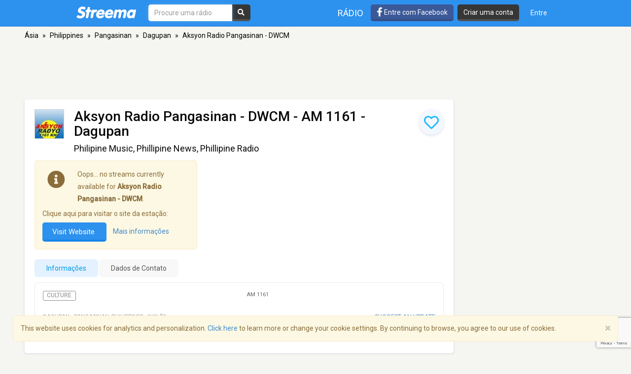

--- FILE ---
content_type: text/html; charset=utf-8
request_url: https://www.google.com/recaptcha/api2/anchor?ar=1&k=6LeCbKwfAAAAAGXbwG-wyQhhz9dxlXuTdtc_oCwI&co=aHR0cHM6Ly9wdC5zdHJlZW1hLmNvbTo0NDM.&hl=en&v=PoyoqOPhxBO7pBk68S4YbpHZ&size=invisible&anchor-ms=20000&execute-ms=30000&cb=550v0x4trfe2
body_size: 48735
content:
<!DOCTYPE HTML><html dir="ltr" lang="en"><head><meta http-equiv="Content-Type" content="text/html; charset=UTF-8">
<meta http-equiv="X-UA-Compatible" content="IE=edge">
<title>reCAPTCHA</title>
<style type="text/css">
/* cyrillic-ext */
@font-face {
  font-family: 'Roboto';
  font-style: normal;
  font-weight: 400;
  font-stretch: 100%;
  src: url(//fonts.gstatic.com/s/roboto/v48/KFO7CnqEu92Fr1ME7kSn66aGLdTylUAMa3GUBHMdazTgWw.woff2) format('woff2');
  unicode-range: U+0460-052F, U+1C80-1C8A, U+20B4, U+2DE0-2DFF, U+A640-A69F, U+FE2E-FE2F;
}
/* cyrillic */
@font-face {
  font-family: 'Roboto';
  font-style: normal;
  font-weight: 400;
  font-stretch: 100%;
  src: url(//fonts.gstatic.com/s/roboto/v48/KFO7CnqEu92Fr1ME7kSn66aGLdTylUAMa3iUBHMdazTgWw.woff2) format('woff2');
  unicode-range: U+0301, U+0400-045F, U+0490-0491, U+04B0-04B1, U+2116;
}
/* greek-ext */
@font-face {
  font-family: 'Roboto';
  font-style: normal;
  font-weight: 400;
  font-stretch: 100%;
  src: url(//fonts.gstatic.com/s/roboto/v48/KFO7CnqEu92Fr1ME7kSn66aGLdTylUAMa3CUBHMdazTgWw.woff2) format('woff2');
  unicode-range: U+1F00-1FFF;
}
/* greek */
@font-face {
  font-family: 'Roboto';
  font-style: normal;
  font-weight: 400;
  font-stretch: 100%;
  src: url(//fonts.gstatic.com/s/roboto/v48/KFO7CnqEu92Fr1ME7kSn66aGLdTylUAMa3-UBHMdazTgWw.woff2) format('woff2');
  unicode-range: U+0370-0377, U+037A-037F, U+0384-038A, U+038C, U+038E-03A1, U+03A3-03FF;
}
/* math */
@font-face {
  font-family: 'Roboto';
  font-style: normal;
  font-weight: 400;
  font-stretch: 100%;
  src: url(//fonts.gstatic.com/s/roboto/v48/KFO7CnqEu92Fr1ME7kSn66aGLdTylUAMawCUBHMdazTgWw.woff2) format('woff2');
  unicode-range: U+0302-0303, U+0305, U+0307-0308, U+0310, U+0312, U+0315, U+031A, U+0326-0327, U+032C, U+032F-0330, U+0332-0333, U+0338, U+033A, U+0346, U+034D, U+0391-03A1, U+03A3-03A9, U+03B1-03C9, U+03D1, U+03D5-03D6, U+03F0-03F1, U+03F4-03F5, U+2016-2017, U+2034-2038, U+203C, U+2040, U+2043, U+2047, U+2050, U+2057, U+205F, U+2070-2071, U+2074-208E, U+2090-209C, U+20D0-20DC, U+20E1, U+20E5-20EF, U+2100-2112, U+2114-2115, U+2117-2121, U+2123-214F, U+2190, U+2192, U+2194-21AE, U+21B0-21E5, U+21F1-21F2, U+21F4-2211, U+2213-2214, U+2216-22FF, U+2308-230B, U+2310, U+2319, U+231C-2321, U+2336-237A, U+237C, U+2395, U+239B-23B7, U+23D0, U+23DC-23E1, U+2474-2475, U+25AF, U+25B3, U+25B7, U+25BD, U+25C1, U+25CA, U+25CC, U+25FB, U+266D-266F, U+27C0-27FF, U+2900-2AFF, U+2B0E-2B11, U+2B30-2B4C, U+2BFE, U+3030, U+FF5B, U+FF5D, U+1D400-1D7FF, U+1EE00-1EEFF;
}
/* symbols */
@font-face {
  font-family: 'Roboto';
  font-style: normal;
  font-weight: 400;
  font-stretch: 100%;
  src: url(//fonts.gstatic.com/s/roboto/v48/KFO7CnqEu92Fr1ME7kSn66aGLdTylUAMaxKUBHMdazTgWw.woff2) format('woff2');
  unicode-range: U+0001-000C, U+000E-001F, U+007F-009F, U+20DD-20E0, U+20E2-20E4, U+2150-218F, U+2190, U+2192, U+2194-2199, U+21AF, U+21E6-21F0, U+21F3, U+2218-2219, U+2299, U+22C4-22C6, U+2300-243F, U+2440-244A, U+2460-24FF, U+25A0-27BF, U+2800-28FF, U+2921-2922, U+2981, U+29BF, U+29EB, U+2B00-2BFF, U+4DC0-4DFF, U+FFF9-FFFB, U+10140-1018E, U+10190-1019C, U+101A0, U+101D0-101FD, U+102E0-102FB, U+10E60-10E7E, U+1D2C0-1D2D3, U+1D2E0-1D37F, U+1F000-1F0FF, U+1F100-1F1AD, U+1F1E6-1F1FF, U+1F30D-1F30F, U+1F315, U+1F31C, U+1F31E, U+1F320-1F32C, U+1F336, U+1F378, U+1F37D, U+1F382, U+1F393-1F39F, U+1F3A7-1F3A8, U+1F3AC-1F3AF, U+1F3C2, U+1F3C4-1F3C6, U+1F3CA-1F3CE, U+1F3D4-1F3E0, U+1F3ED, U+1F3F1-1F3F3, U+1F3F5-1F3F7, U+1F408, U+1F415, U+1F41F, U+1F426, U+1F43F, U+1F441-1F442, U+1F444, U+1F446-1F449, U+1F44C-1F44E, U+1F453, U+1F46A, U+1F47D, U+1F4A3, U+1F4B0, U+1F4B3, U+1F4B9, U+1F4BB, U+1F4BF, U+1F4C8-1F4CB, U+1F4D6, U+1F4DA, U+1F4DF, U+1F4E3-1F4E6, U+1F4EA-1F4ED, U+1F4F7, U+1F4F9-1F4FB, U+1F4FD-1F4FE, U+1F503, U+1F507-1F50B, U+1F50D, U+1F512-1F513, U+1F53E-1F54A, U+1F54F-1F5FA, U+1F610, U+1F650-1F67F, U+1F687, U+1F68D, U+1F691, U+1F694, U+1F698, U+1F6AD, U+1F6B2, U+1F6B9-1F6BA, U+1F6BC, U+1F6C6-1F6CF, U+1F6D3-1F6D7, U+1F6E0-1F6EA, U+1F6F0-1F6F3, U+1F6F7-1F6FC, U+1F700-1F7FF, U+1F800-1F80B, U+1F810-1F847, U+1F850-1F859, U+1F860-1F887, U+1F890-1F8AD, U+1F8B0-1F8BB, U+1F8C0-1F8C1, U+1F900-1F90B, U+1F93B, U+1F946, U+1F984, U+1F996, U+1F9E9, U+1FA00-1FA6F, U+1FA70-1FA7C, U+1FA80-1FA89, U+1FA8F-1FAC6, U+1FACE-1FADC, U+1FADF-1FAE9, U+1FAF0-1FAF8, U+1FB00-1FBFF;
}
/* vietnamese */
@font-face {
  font-family: 'Roboto';
  font-style: normal;
  font-weight: 400;
  font-stretch: 100%;
  src: url(//fonts.gstatic.com/s/roboto/v48/KFO7CnqEu92Fr1ME7kSn66aGLdTylUAMa3OUBHMdazTgWw.woff2) format('woff2');
  unicode-range: U+0102-0103, U+0110-0111, U+0128-0129, U+0168-0169, U+01A0-01A1, U+01AF-01B0, U+0300-0301, U+0303-0304, U+0308-0309, U+0323, U+0329, U+1EA0-1EF9, U+20AB;
}
/* latin-ext */
@font-face {
  font-family: 'Roboto';
  font-style: normal;
  font-weight: 400;
  font-stretch: 100%;
  src: url(//fonts.gstatic.com/s/roboto/v48/KFO7CnqEu92Fr1ME7kSn66aGLdTylUAMa3KUBHMdazTgWw.woff2) format('woff2');
  unicode-range: U+0100-02BA, U+02BD-02C5, U+02C7-02CC, U+02CE-02D7, U+02DD-02FF, U+0304, U+0308, U+0329, U+1D00-1DBF, U+1E00-1E9F, U+1EF2-1EFF, U+2020, U+20A0-20AB, U+20AD-20C0, U+2113, U+2C60-2C7F, U+A720-A7FF;
}
/* latin */
@font-face {
  font-family: 'Roboto';
  font-style: normal;
  font-weight: 400;
  font-stretch: 100%;
  src: url(//fonts.gstatic.com/s/roboto/v48/KFO7CnqEu92Fr1ME7kSn66aGLdTylUAMa3yUBHMdazQ.woff2) format('woff2');
  unicode-range: U+0000-00FF, U+0131, U+0152-0153, U+02BB-02BC, U+02C6, U+02DA, U+02DC, U+0304, U+0308, U+0329, U+2000-206F, U+20AC, U+2122, U+2191, U+2193, U+2212, U+2215, U+FEFF, U+FFFD;
}
/* cyrillic-ext */
@font-face {
  font-family: 'Roboto';
  font-style: normal;
  font-weight: 500;
  font-stretch: 100%;
  src: url(//fonts.gstatic.com/s/roboto/v48/KFO7CnqEu92Fr1ME7kSn66aGLdTylUAMa3GUBHMdazTgWw.woff2) format('woff2');
  unicode-range: U+0460-052F, U+1C80-1C8A, U+20B4, U+2DE0-2DFF, U+A640-A69F, U+FE2E-FE2F;
}
/* cyrillic */
@font-face {
  font-family: 'Roboto';
  font-style: normal;
  font-weight: 500;
  font-stretch: 100%;
  src: url(//fonts.gstatic.com/s/roboto/v48/KFO7CnqEu92Fr1ME7kSn66aGLdTylUAMa3iUBHMdazTgWw.woff2) format('woff2');
  unicode-range: U+0301, U+0400-045F, U+0490-0491, U+04B0-04B1, U+2116;
}
/* greek-ext */
@font-face {
  font-family: 'Roboto';
  font-style: normal;
  font-weight: 500;
  font-stretch: 100%;
  src: url(//fonts.gstatic.com/s/roboto/v48/KFO7CnqEu92Fr1ME7kSn66aGLdTylUAMa3CUBHMdazTgWw.woff2) format('woff2');
  unicode-range: U+1F00-1FFF;
}
/* greek */
@font-face {
  font-family: 'Roboto';
  font-style: normal;
  font-weight: 500;
  font-stretch: 100%;
  src: url(//fonts.gstatic.com/s/roboto/v48/KFO7CnqEu92Fr1ME7kSn66aGLdTylUAMa3-UBHMdazTgWw.woff2) format('woff2');
  unicode-range: U+0370-0377, U+037A-037F, U+0384-038A, U+038C, U+038E-03A1, U+03A3-03FF;
}
/* math */
@font-face {
  font-family: 'Roboto';
  font-style: normal;
  font-weight: 500;
  font-stretch: 100%;
  src: url(//fonts.gstatic.com/s/roboto/v48/KFO7CnqEu92Fr1ME7kSn66aGLdTylUAMawCUBHMdazTgWw.woff2) format('woff2');
  unicode-range: U+0302-0303, U+0305, U+0307-0308, U+0310, U+0312, U+0315, U+031A, U+0326-0327, U+032C, U+032F-0330, U+0332-0333, U+0338, U+033A, U+0346, U+034D, U+0391-03A1, U+03A3-03A9, U+03B1-03C9, U+03D1, U+03D5-03D6, U+03F0-03F1, U+03F4-03F5, U+2016-2017, U+2034-2038, U+203C, U+2040, U+2043, U+2047, U+2050, U+2057, U+205F, U+2070-2071, U+2074-208E, U+2090-209C, U+20D0-20DC, U+20E1, U+20E5-20EF, U+2100-2112, U+2114-2115, U+2117-2121, U+2123-214F, U+2190, U+2192, U+2194-21AE, U+21B0-21E5, U+21F1-21F2, U+21F4-2211, U+2213-2214, U+2216-22FF, U+2308-230B, U+2310, U+2319, U+231C-2321, U+2336-237A, U+237C, U+2395, U+239B-23B7, U+23D0, U+23DC-23E1, U+2474-2475, U+25AF, U+25B3, U+25B7, U+25BD, U+25C1, U+25CA, U+25CC, U+25FB, U+266D-266F, U+27C0-27FF, U+2900-2AFF, U+2B0E-2B11, U+2B30-2B4C, U+2BFE, U+3030, U+FF5B, U+FF5D, U+1D400-1D7FF, U+1EE00-1EEFF;
}
/* symbols */
@font-face {
  font-family: 'Roboto';
  font-style: normal;
  font-weight: 500;
  font-stretch: 100%;
  src: url(//fonts.gstatic.com/s/roboto/v48/KFO7CnqEu92Fr1ME7kSn66aGLdTylUAMaxKUBHMdazTgWw.woff2) format('woff2');
  unicode-range: U+0001-000C, U+000E-001F, U+007F-009F, U+20DD-20E0, U+20E2-20E4, U+2150-218F, U+2190, U+2192, U+2194-2199, U+21AF, U+21E6-21F0, U+21F3, U+2218-2219, U+2299, U+22C4-22C6, U+2300-243F, U+2440-244A, U+2460-24FF, U+25A0-27BF, U+2800-28FF, U+2921-2922, U+2981, U+29BF, U+29EB, U+2B00-2BFF, U+4DC0-4DFF, U+FFF9-FFFB, U+10140-1018E, U+10190-1019C, U+101A0, U+101D0-101FD, U+102E0-102FB, U+10E60-10E7E, U+1D2C0-1D2D3, U+1D2E0-1D37F, U+1F000-1F0FF, U+1F100-1F1AD, U+1F1E6-1F1FF, U+1F30D-1F30F, U+1F315, U+1F31C, U+1F31E, U+1F320-1F32C, U+1F336, U+1F378, U+1F37D, U+1F382, U+1F393-1F39F, U+1F3A7-1F3A8, U+1F3AC-1F3AF, U+1F3C2, U+1F3C4-1F3C6, U+1F3CA-1F3CE, U+1F3D4-1F3E0, U+1F3ED, U+1F3F1-1F3F3, U+1F3F5-1F3F7, U+1F408, U+1F415, U+1F41F, U+1F426, U+1F43F, U+1F441-1F442, U+1F444, U+1F446-1F449, U+1F44C-1F44E, U+1F453, U+1F46A, U+1F47D, U+1F4A3, U+1F4B0, U+1F4B3, U+1F4B9, U+1F4BB, U+1F4BF, U+1F4C8-1F4CB, U+1F4D6, U+1F4DA, U+1F4DF, U+1F4E3-1F4E6, U+1F4EA-1F4ED, U+1F4F7, U+1F4F9-1F4FB, U+1F4FD-1F4FE, U+1F503, U+1F507-1F50B, U+1F50D, U+1F512-1F513, U+1F53E-1F54A, U+1F54F-1F5FA, U+1F610, U+1F650-1F67F, U+1F687, U+1F68D, U+1F691, U+1F694, U+1F698, U+1F6AD, U+1F6B2, U+1F6B9-1F6BA, U+1F6BC, U+1F6C6-1F6CF, U+1F6D3-1F6D7, U+1F6E0-1F6EA, U+1F6F0-1F6F3, U+1F6F7-1F6FC, U+1F700-1F7FF, U+1F800-1F80B, U+1F810-1F847, U+1F850-1F859, U+1F860-1F887, U+1F890-1F8AD, U+1F8B0-1F8BB, U+1F8C0-1F8C1, U+1F900-1F90B, U+1F93B, U+1F946, U+1F984, U+1F996, U+1F9E9, U+1FA00-1FA6F, U+1FA70-1FA7C, U+1FA80-1FA89, U+1FA8F-1FAC6, U+1FACE-1FADC, U+1FADF-1FAE9, U+1FAF0-1FAF8, U+1FB00-1FBFF;
}
/* vietnamese */
@font-face {
  font-family: 'Roboto';
  font-style: normal;
  font-weight: 500;
  font-stretch: 100%;
  src: url(//fonts.gstatic.com/s/roboto/v48/KFO7CnqEu92Fr1ME7kSn66aGLdTylUAMa3OUBHMdazTgWw.woff2) format('woff2');
  unicode-range: U+0102-0103, U+0110-0111, U+0128-0129, U+0168-0169, U+01A0-01A1, U+01AF-01B0, U+0300-0301, U+0303-0304, U+0308-0309, U+0323, U+0329, U+1EA0-1EF9, U+20AB;
}
/* latin-ext */
@font-face {
  font-family: 'Roboto';
  font-style: normal;
  font-weight: 500;
  font-stretch: 100%;
  src: url(//fonts.gstatic.com/s/roboto/v48/KFO7CnqEu92Fr1ME7kSn66aGLdTylUAMa3KUBHMdazTgWw.woff2) format('woff2');
  unicode-range: U+0100-02BA, U+02BD-02C5, U+02C7-02CC, U+02CE-02D7, U+02DD-02FF, U+0304, U+0308, U+0329, U+1D00-1DBF, U+1E00-1E9F, U+1EF2-1EFF, U+2020, U+20A0-20AB, U+20AD-20C0, U+2113, U+2C60-2C7F, U+A720-A7FF;
}
/* latin */
@font-face {
  font-family: 'Roboto';
  font-style: normal;
  font-weight: 500;
  font-stretch: 100%;
  src: url(//fonts.gstatic.com/s/roboto/v48/KFO7CnqEu92Fr1ME7kSn66aGLdTylUAMa3yUBHMdazQ.woff2) format('woff2');
  unicode-range: U+0000-00FF, U+0131, U+0152-0153, U+02BB-02BC, U+02C6, U+02DA, U+02DC, U+0304, U+0308, U+0329, U+2000-206F, U+20AC, U+2122, U+2191, U+2193, U+2212, U+2215, U+FEFF, U+FFFD;
}
/* cyrillic-ext */
@font-face {
  font-family: 'Roboto';
  font-style: normal;
  font-weight: 900;
  font-stretch: 100%;
  src: url(//fonts.gstatic.com/s/roboto/v48/KFO7CnqEu92Fr1ME7kSn66aGLdTylUAMa3GUBHMdazTgWw.woff2) format('woff2');
  unicode-range: U+0460-052F, U+1C80-1C8A, U+20B4, U+2DE0-2DFF, U+A640-A69F, U+FE2E-FE2F;
}
/* cyrillic */
@font-face {
  font-family: 'Roboto';
  font-style: normal;
  font-weight: 900;
  font-stretch: 100%;
  src: url(//fonts.gstatic.com/s/roboto/v48/KFO7CnqEu92Fr1ME7kSn66aGLdTylUAMa3iUBHMdazTgWw.woff2) format('woff2');
  unicode-range: U+0301, U+0400-045F, U+0490-0491, U+04B0-04B1, U+2116;
}
/* greek-ext */
@font-face {
  font-family: 'Roboto';
  font-style: normal;
  font-weight: 900;
  font-stretch: 100%;
  src: url(//fonts.gstatic.com/s/roboto/v48/KFO7CnqEu92Fr1ME7kSn66aGLdTylUAMa3CUBHMdazTgWw.woff2) format('woff2');
  unicode-range: U+1F00-1FFF;
}
/* greek */
@font-face {
  font-family: 'Roboto';
  font-style: normal;
  font-weight: 900;
  font-stretch: 100%;
  src: url(//fonts.gstatic.com/s/roboto/v48/KFO7CnqEu92Fr1ME7kSn66aGLdTylUAMa3-UBHMdazTgWw.woff2) format('woff2');
  unicode-range: U+0370-0377, U+037A-037F, U+0384-038A, U+038C, U+038E-03A1, U+03A3-03FF;
}
/* math */
@font-face {
  font-family: 'Roboto';
  font-style: normal;
  font-weight: 900;
  font-stretch: 100%;
  src: url(//fonts.gstatic.com/s/roboto/v48/KFO7CnqEu92Fr1ME7kSn66aGLdTylUAMawCUBHMdazTgWw.woff2) format('woff2');
  unicode-range: U+0302-0303, U+0305, U+0307-0308, U+0310, U+0312, U+0315, U+031A, U+0326-0327, U+032C, U+032F-0330, U+0332-0333, U+0338, U+033A, U+0346, U+034D, U+0391-03A1, U+03A3-03A9, U+03B1-03C9, U+03D1, U+03D5-03D6, U+03F0-03F1, U+03F4-03F5, U+2016-2017, U+2034-2038, U+203C, U+2040, U+2043, U+2047, U+2050, U+2057, U+205F, U+2070-2071, U+2074-208E, U+2090-209C, U+20D0-20DC, U+20E1, U+20E5-20EF, U+2100-2112, U+2114-2115, U+2117-2121, U+2123-214F, U+2190, U+2192, U+2194-21AE, U+21B0-21E5, U+21F1-21F2, U+21F4-2211, U+2213-2214, U+2216-22FF, U+2308-230B, U+2310, U+2319, U+231C-2321, U+2336-237A, U+237C, U+2395, U+239B-23B7, U+23D0, U+23DC-23E1, U+2474-2475, U+25AF, U+25B3, U+25B7, U+25BD, U+25C1, U+25CA, U+25CC, U+25FB, U+266D-266F, U+27C0-27FF, U+2900-2AFF, U+2B0E-2B11, U+2B30-2B4C, U+2BFE, U+3030, U+FF5B, U+FF5D, U+1D400-1D7FF, U+1EE00-1EEFF;
}
/* symbols */
@font-face {
  font-family: 'Roboto';
  font-style: normal;
  font-weight: 900;
  font-stretch: 100%;
  src: url(//fonts.gstatic.com/s/roboto/v48/KFO7CnqEu92Fr1ME7kSn66aGLdTylUAMaxKUBHMdazTgWw.woff2) format('woff2');
  unicode-range: U+0001-000C, U+000E-001F, U+007F-009F, U+20DD-20E0, U+20E2-20E4, U+2150-218F, U+2190, U+2192, U+2194-2199, U+21AF, U+21E6-21F0, U+21F3, U+2218-2219, U+2299, U+22C4-22C6, U+2300-243F, U+2440-244A, U+2460-24FF, U+25A0-27BF, U+2800-28FF, U+2921-2922, U+2981, U+29BF, U+29EB, U+2B00-2BFF, U+4DC0-4DFF, U+FFF9-FFFB, U+10140-1018E, U+10190-1019C, U+101A0, U+101D0-101FD, U+102E0-102FB, U+10E60-10E7E, U+1D2C0-1D2D3, U+1D2E0-1D37F, U+1F000-1F0FF, U+1F100-1F1AD, U+1F1E6-1F1FF, U+1F30D-1F30F, U+1F315, U+1F31C, U+1F31E, U+1F320-1F32C, U+1F336, U+1F378, U+1F37D, U+1F382, U+1F393-1F39F, U+1F3A7-1F3A8, U+1F3AC-1F3AF, U+1F3C2, U+1F3C4-1F3C6, U+1F3CA-1F3CE, U+1F3D4-1F3E0, U+1F3ED, U+1F3F1-1F3F3, U+1F3F5-1F3F7, U+1F408, U+1F415, U+1F41F, U+1F426, U+1F43F, U+1F441-1F442, U+1F444, U+1F446-1F449, U+1F44C-1F44E, U+1F453, U+1F46A, U+1F47D, U+1F4A3, U+1F4B0, U+1F4B3, U+1F4B9, U+1F4BB, U+1F4BF, U+1F4C8-1F4CB, U+1F4D6, U+1F4DA, U+1F4DF, U+1F4E3-1F4E6, U+1F4EA-1F4ED, U+1F4F7, U+1F4F9-1F4FB, U+1F4FD-1F4FE, U+1F503, U+1F507-1F50B, U+1F50D, U+1F512-1F513, U+1F53E-1F54A, U+1F54F-1F5FA, U+1F610, U+1F650-1F67F, U+1F687, U+1F68D, U+1F691, U+1F694, U+1F698, U+1F6AD, U+1F6B2, U+1F6B9-1F6BA, U+1F6BC, U+1F6C6-1F6CF, U+1F6D3-1F6D7, U+1F6E0-1F6EA, U+1F6F0-1F6F3, U+1F6F7-1F6FC, U+1F700-1F7FF, U+1F800-1F80B, U+1F810-1F847, U+1F850-1F859, U+1F860-1F887, U+1F890-1F8AD, U+1F8B0-1F8BB, U+1F8C0-1F8C1, U+1F900-1F90B, U+1F93B, U+1F946, U+1F984, U+1F996, U+1F9E9, U+1FA00-1FA6F, U+1FA70-1FA7C, U+1FA80-1FA89, U+1FA8F-1FAC6, U+1FACE-1FADC, U+1FADF-1FAE9, U+1FAF0-1FAF8, U+1FB00-1FBFF;
}
/* vietnamese */
@font-face {
  font-family: 'Roboto';
  font-style: normal;
  font-weight: 900;
  font-stretch: 100%;
  src: url(//fonts.gstatic.com/s/roboto/v48/KFO7CnqEu92Fr1ME7kSn66aGLdTylUAMa3OUBHMdazTgWw.woff2) format('woff2');
  unicode-range: U+0102-0103, U+0110-0111, U+0128-0129, U+0168-0169, U+01A0-01A1, U+01AF-01B0, U+0300-0301, U+0303-0304, U+0308-0309, U+0323, U+0329, U+1EA0-1EF9, U+20AB;
}
/* latin-ext */
@font-face {
  font-family: 'Roboto';
  font-style: normal;
  font-weight: 900;
  font-stretch: 100%;
  src: url(//fonts.gstatic.com/s/roboto/v48/KFO7CnqEu92Fr1ME7kSn66aGLdTylUAMa3KUBHMdazTgWw.woff2) format('woff2');
  unicode-range: U+0100-02BA, U+02BD-02C5, U+02C7-02CC, U+02CE-02D7, U+02DD-02FF, U+0304, U+0308, U+0329, U+1D00-1DBF, U+1E00-1E9F, U+1EF2-1EFF, U+2020, U+20A0-20AB, U+20AD-20C0, U+2113, U+2C60-2C7F, U+A720-A7FF;
}
/* latin */
@font-face {
  font-family: 'Roboto';
  font-style: normal;
  font-weight: 900;
  font-stretch: 100%;
  src: url(//fonts.gstatic.com/s/roboto/v48/KFO7CnqEu92Fr1ME7kSn66aGLdTylUAMa3yUBHMdazQ.woff2) format('woff2');
  unicode-range: U+0000-00FF, U+0131, U+0152-0153, U+02BB-02BC, U+02C6, U+02DA, U+02DC, U+0304, U+0308, U+0329, U+2000-206F, U+20AC, U+2122, U+2191, U+2193, U+2212, U+2215, U+FEFF, U+FFFD;
}

</style>
<link rel="stylesheet" type="text/css" href="https://www.gstatic.com/recaptcha/releases/PoyoqOPhxBO7pBk68S4YbpHZ/styles__ltr.css">
<script nonce="8RFts2GIk_ERuniw_zfWtg" type="text/javascript">window['__recaptcha_api'] = 'https://www.google.com/recaptcha/api2/';</script>
<script type="text/javascript" src="https://www.gstatic.com/recaptcha/releases/PoyoqOPhxBO7pBk68S4YbpHZ/recaptcha__en.js" nonce="8RFts2GIk_ERuniw_zfWtg">
      
    </script></head>
<body><div id="rc-anchor-alert" class="rc-anchor-alert"></div>
<input type="hidden" id="recaptcha-token" value="[base64]">
<script type="text/javascript" nonce="8RFts2GIk_ERuniw_zfWtg">
      recaptcha.anchor.Main.init("[\x22ainput\x22,[\x22bgdata\x22,\x22\x22,\[base64]/[base64]/[base64]/[base64]/[base64]/[base64]/[base64]/[base64]/[base64]/[base64]\\u003d\x22,\[base64]\x22,\x22J8K3HDcrY3szHg0xwrDCiGTDqg/CkMOcw6EvwpYmw6zDisK0w4dsRMOCwpHDu8OEMCTCnmbDg8KfwqA8wqI0w4Q/BF7CtWBkw40OfxPCmMOpEsO+WHnCulgYIMOawqURdW8JDcODw4bCqTUvwobDmsKGw4vDjMOqHRtWa8K4wrzCssO5ZD/Cg8OYw5PChCfClsOiwqHCtsKXwrJVPhDChsKGUcOfaiLCq8K6wrPClj8XwqPDl1wHwqrCswwSwq/CoMKlwotcw6QVwqbDmcKdSsOcwp3Dqidqw5Eqwr9Ew5LDqcKtw7YHw7JjMcOaJCzDnWXDosOow54rw7gQw5ISw4ofSTxFA8K8MsKbwpU8MF7DpwnDicOVQ0E1EsK+EHZmw4sMw6vDicOqw77CqcK0BMKCXsOKX1PDrcK2J8KUw5jCncOSJcOPwqXCl1PDg2/DrSfDgCo5A8KyB8O1ShfDgcKLHUwbw4zChC7Cjmk0wq/[base64]/wqsaSgTCiWnClHDClFzCp8OIdELCj3VRbsK3UiPCjsOjw4oJDBNhYXlUBsOUw7DCl8OsLnjDjy4PGkgMYHLClQlLUg0VXQUwa8KUPmHDp8O3IMKtwp/DjcKsTF8+RTXCpMOYdcKew6XDtk3DtFPDpcOfwoDCjT9YPMKzwqfCgi/CinfCqsKOwrLDmsOKSmNrMFLDiEUbTz9EI8OuwrDCq3h1aVZzehvCvcKcf8O5fMOWDMKmP8OjwpFAKgXDscOOHVTDhMKFw5gCOsOvw5d4woDCjHdKwoPDgFU4EcOUbsOdWMOwWlfCiW/Dpythwq/DuR/Cq2UyFX/DgcK2OcO/Wy/DrGt6KcKVwppGMgnClQZLw5pow6DCncO5wp9pXWzCoQ/CvSg2w5fDkj0DwoXDm19nwo/CjUlEw6LCnCs6wpYXw5ciwrcLw51/w6whIcKZwpjDv0XCn8OQI8KEWsKiwrzCgSRrSSEUc8KDw4TCosOsHMKGwp9iwoARCBJaworCvl4Aw7fCrixcw7vCv2tLw5E7w57DlgUSwq0Zw6TCt8K9bnzDnTxPacOfd8KLwo3CucO2dgsOHMOhw67CuTPDlcKaw5vDjMO7d8KOBS0UfCIfw47CrHV4w4/DucKywphqwoMpwrjCohvCgcORVsKmwrloexgGFsO8wqYjw5jCpMOewrZ0AsK6G8OhSl/[base64]/DpsKYJG7DilDCl8KQOQ3DsgR+PVpYw4/[base64]/CAjDv8OCIsOyw57DscOSw4tOw5bCjMKJwr7CncK9CmHCpAcuwozCmlbCih7DnsOUw6xJQMKHSMOALEbCplQzw4/ChcK/w6Jfw5PCjsKywrTDvBIWM8OgwqzCk8Kbw5NmB8OtXWjCjsORLSHDtcKLScK4HXdZQXF8woE5RFp9EcK+eMKTwqXCtsKHw4FWVsOKd8OjCiBdd8KUw4LCrgbDl1/DqV/[base64]/DhXRKw4DCt1TDmWnCpcKqw6HCqBNgJ8O8w44mZDPCscKcMXo1wpwYLcORbxZGdMOWwqhHesKzw6/Drl/Ci8KgwqoXw49TC8Olw6Y5XH0cXTdiw6YXVTLDv28ow4fDuMKkdmwDfcKbP8KMLApLwpbCr3prajxLJ8KnwpzDnjcgwoNXw7RBGmLDtXrCmMKxC8KNw4TDtsOIwp/DtsOlODPCpcKfdRjCu8OowqdEwoLDuMKtwrxVaMOVwq9lwpsPw5LDs1Epw4hoaMOSwqogFMO6w5PCmcOzw5kxwovDtsOHcsKLw61uwo/CgyM7G8OTw68cw4PCoCbCvVnDmmo3w6pbNnDCn3TDqFghwr/DgcOsRQRnwq0eKEHCkcK1w4TCgyzDtTfDuTXCrsOAwol0w5Q9w5bChXDCosKseMKkw58Lbi1Pw70mwptQVAloTcKaw4h+wonDuzMTwoXCv2zCvWjCoHNHwpLCvMKmw5HCiQkwwqh+w65JOsKfwqHCgcO+wp/[base64]/bcOjwqlpay1yAcK/GcO0w549wr1pY8KzwpkVUnMBw5ZfU8O3wrwow7HCsHJcYh/Dm8Oowq/CpsOlWzDCg8K1wo42wr8+w7deO8KlamlfP8OTWMKtQcO4NBXCvEUuw5LDu1YQw552wpsEw7DCmFkmNcOxw4DDj1QZw77CjF/DjsKZFnPDkcO5HG5EVWchA8KVwrnDhXHCgcOFw5DDmCTDscKxUz3Chh5HwoZhw6tOw5jCkMKPwqYNGsKRYibCkivDuRnCpQTDtm0ew6nDrMKgMAIRw4EHT8K3wqwJc8ORa0p9CsOSHcOeYMOewo/CnUTCgAk1McOYEDrCh8OZwrTDj2hswrREHMOSecOGw5nDox9pw4PDjHhfw7TCsMKnw7PDusK6wq/[base64]/DrMOsU8OzeVYaNSAjOcKdwqPDmAIaw5zCv1zCrS/CoFt1wqXDjcKtw6kqEG8/worCum/DnMKBCGIsw6duMMKDw7UQwpRmw4TDumDDj2hEw4Bgwpw1w5fCnMODw6vDusOYw5p9OMKJwqrCuTrDgMODdQzCpm/CpcOgQhvCqcKEOSXCqMO3w44vNAFFwqTDll1oYMOTbsO0wr/CkwXCkMKmYcOkwqjDnikoFCrCrwTDpsKgwrBdwqLCksOxwrzDrTzDk8KCw53CrhMpwr/[base64]/ClMOHw5xVwrVkOAfDq3xDw7jDuMKsDcKswqjCnsK9wpovAsOFBsKSwqtHw40IVAIvXRbDi8Oew6bDvR7ChFnDt0/DllEiRm8jaAPCkcK+ZEw6w4nDu8KowrRVJMOtw71tezTDvWYsw5fDgMOVw5XDimwpZT/CgCJ7wpoBF8OEwpzCqnDDssKPw7dewopPw7hxw51ZwpfCrcOWw5PCm8OoNcKNw6JJw7LCmC42cMO8JcK+w7/Dr8KQwoDDksKNQ8KSw7DCogl6wrxlwrVJUznDiHbDgTBJYTQow5FuOcO/[base64]/CsEzClcKAw4oARhtGw7rCn8OkwpUaw4TDo0fDgCzDl28cw4TDgsKkw5nDqcKmw47CpHM8w6s/[base64]/B8OEwq7Dp8KKwpRoX3oTwotQw4vDtXnCgToHHh8KDi/CgsKnTsOmwpdRXsOhbcK2dQtbfcO/[base64]/CncKSAkrDgB0+woBWCHBRw5bDlj/CtMOiYF03wqYBE0/[base64]/ChsOEcMK5f3VMLikjW8Oywq3DlMK6WSU/w5E9w5vCs8Okw7Mrw6bDrn0gw5DCrgrCg0rCr8KFw6NXwrfCucO7w6wNw7/DvsKfwqjDqMOFUMO5C1vDsGwBwpHCn8KCwqU+wqXDi8ODw7cnABTCusO1w58rwoV+wobCmFFTw7s4wrHDjFxVwrNdOl/[base64]/FsKXw6cGSg90wrcRAx0Vw5XCgsKUw5XDksKawr7DrsKFwrxhOsO6w4HCj8Oaw7w8CQfCiGJyIkMjw5syw7wawpzCs3HCpn0fMFPCnMKcdwrCrinDq8OtIyHCscOBw6PCgcKFfXdKeSF0IMKlw5IXORzCh09cw4nDhGVJw4ovwoPDl8O0OsKlw6/DjsKDOVzCvMOJB8KSwrtHw6zDucObDyPDo1wYw4rDqXUabcKBdF5xw67CucOsw47DuMKpBCXDvQt4CcONAsOpWcO6wpY5Ng7Dv8OSw7LDjMOdwofCicKhw7cHVsKEwqvDmMOcVCDCl8KsT8Oxw4J1wp/CvMKmwoxbasOzZcKNwrwKwpLDvcKNTEDDkMKFwqDDvXsJwqYfYcKIw6d0XV/CncKfNhcaw6/DgFI9wrzDoEvChjfDrR/CsxRJwqHDp8Kiwo/Cn8O0wp4FS8OAecO3ZMK/CmfChcOkMAZ2w5PDglltwqI/[base64]/DqsOTwrPDjMOqwqzCqMO/[base64]/Dm3oAH8KvasOHDCfDkWDCtsOxwoDDosKCwrDDl8OGFUNCwpJfaDVIbsO0e2LCucONTMO/[base64]/DtwrDrwrCs8Omw61Uw5fCsMOnw5luTwTCuXnCoitHwo1aaVvCjwvCjcKZw7QjDnZyw6XCi8KFw7/DssKoDi8ow4QrwrECJDNJOMKeaEHDo8Oww5zCisKBw5jDosOkwqzCpxvDisO3MgrCjiQaPkEawpHDj8O3CsK+KsKXc1nDlsKEw70lZsKGfWN+V8K4bcK2TwLCtzTDgcOZwoDDhMOzXcOSwrzDmcKcw4vDsksZw7I/[base64]/DrcK6w5bDosONJVBVMWZvwq7CnDJIbcKNEsOLAMK7woUxwojDrXt9woVIwq1zwpBySWwxwpIianIsQcK6DcOCEFMnw4rDrMO8w5DDqQsQd8OIYTnCrcOcScKaUA/ClsOYwoZPPcODSsK2w7cIdMKUX8Oiw7Y8w79IwrXCl8OEwoDCiA/Dm8KCw79TFMK/GMKTR8OPEELDm8O0FThRcQw0w4hpwq3ChsOzwoQSw6LCvBYsw5fCnsOjwpDDr8OywpHChsKyEcOaEMK6b0swTsO9C8KFSsKIwqQqwqRhF3wzLsOHwotuScOCwr3DncOOw51eYC3Cv8KWBsOlwrHCrXzDvDNVwpoEw6RGwowTEcOQeMK6w6caQ0DDinbCg1LCucO5ERM/VTtCw7HCsks/FcObw4NRwpUAwrfDsmvDqMOvPcKhGsOWesOaw5Y7wo47KVVcYhlwwoMWwqMvw6EWNwfDh8K0LMOhwpJmw5bCpMO/w4PDqUBKwqHCq8KFCsKSw4vCm8KJA1PCv37CrcO9wqfDmsKzPsOlMT3DqMK4woDDuV/[base64]/[base64]/Cpgxtw6sKDcORC8KNdVsvw6AqIMOGworDqcO8KcKnOsK+wo5FchrCk8KQPsKcb8KkI20awolDw79+a8ORwr3ChsOKwoxECsKQSzVfw64Iw5fCqHTDtcOZw7IEwqfDtsKxcsK/RcKyZApMwo5rLjTDv8KAGERlwrzCvcOPUsO0OB7Ch2fCuyMlZMKEbsK+ZMOOCcOlXMOsGcKMw53Clx/Djn/Dn8KrQWrDvmrDv8K5IsK+wrvDl8KFwrJsw4HCs2UHHHLDqMKCw5vDnizDo8KywpEUMcOqCMKpbsKow6Qtw63DomjDqHbClV/[base64]/DqMOawpzCm3jDgEnCjsOkV2fDj8OcG8KzwqTCuFvCksKew4BLLMK7w6M8UMOiMcKkw5UQMcKNwrTDjsOJUTPCul/Co14UwoFKT0lOdB/Cs1PCncOqCQtTw4kewr1Uw7PDg8KUwogdGsKkw7xww743wq/[base64]/[base64]/Ah4xTG/[base64]/[base64]/Dp8KQw6XDuMOGwoTCvgJGeFYAHsKJDmgKwr1FLMKbwoVlJSt8w53CqEIWGWIqw6rDrsOsRcKhw41IwoArw70Vw6HDmlZpeixJdWhHLk7DusO1fyBROHTDrjPDjhfDmMKIJEFhZ1YTaMOEwpnDhnUOMA4EwpHCpsOeZcKqw40KQMK4DmYqYA/Cn8KuF2vCqjliUMKLw7nCh8OwTsKDBsOWHgPDscOewobDlz7CoTtnF8KGwqnDlcKMw7hbwphdwobCnEHCi2tVKsKRwrfCi8Kkcx9ZMsOtwrtpwozCp17Cn8KWE148w6xhwq5+YMOdaRotPMOsccOGwqDCgz9Nw65SwrvDmjlEwo5/wrrCv8OtecKKwq3CsAV6w6dtDTI4w4XDhMK9w63DusKbQFrDgkDClcKnRB4rOHfDkMOBf8OAZ05iIlsnHEvDu8OQAHYPFGRPwqfDpwLDqcKLw5Bgw6/Cv10KwqgRwpRqSnHDtMOnEsO6wqfCuMKBdsOgdMOoGz1dFTFONTRTwpDCuFXCklomFQ7Dp8KQMEDDt8KfeWrCjiQpSMKLagDDicKUw7nCr0wMJ8Kxa8O1wog4wqjCscOgUT86w6XChMOvwq4ebSXCisKlw6hmw6PCu8O9NcOmaDxowobCusOvw65/woPCslvDnTFXdMKwwrEkPnpgMMKQWMOMwqfDisKdw6/DhsKOw6hSwrfCgMOUP8OvIcOrbDTCqsOOwr9swpENwo0/bV7CpWjDt3lGN8O8SnDDvMKRdMKBek3ChsObJcOpXmrCvsOiZgjDqT3DqcO+PsOtPy/DtsKzSEgwX11xDcOIEik6wr9URsKNw78Ywo/ChCROw6/CqMKhwofDrMKqPsKoTQ5kFC8tUwHDqMO6Ol0JA8K4eAXCgcKfwqHDoFAQw4nCr8OYfjIew6sWHMKCW8KkHQDCgcKhw70WFH3CmsOSd8Ojwo4YwrfDh0rCmTPCj15zw4Utw7/DjMKtwoE8FlvDrsOewqHDhBpWw47DhcKRXsK1w6LDhk/Dl8O6wrvDsMKgw6bDisKDwqzCjXXCj8OBwrpGOx4UwqfDpMOSw6DDj1YhKy/DuGBGbsOkHsOSw7DDicKhwo9Lwrh0IcOxWQjClgrDhF/[base64]/HMK2wrDDizDCpmLCkVVoHsOMwoIuLz8pMsK0wpIVw6fCtcOIw7pzwrnDrAI4wrvCuRHCvcKvwoZ7Y0/[base64]/CkcKrwr/Dp8OVBMKlwr1owqYow5XChcKBbxlfTioGwrtwwqpYwrfCl8Kpw7vDtC3DnkbDlsKRNSHClMKrRcOIcMOEQMK8fRPDvcOHwqkkwprCiVxEFz3Ck8OWw7sqS8OARWPCtjHDmFcJwpl5bC5swrQ1QsODFGHDrQLCjcO/w5dwwpo2w6PCunnDrMOzwrRhwqoNw7RNwr0XZSrCh8O/[base64]/DncKmwoN/[base64]/f184eMOGMMOUwoXCl1TDqcOyLEHDqcK/QCTDh8OcFj8zwodlwrYuwp7CsXnDnMOWw6ofZsOhLMOVAMKxQ8O4f8OFesKZBsKywrcwwroiwoAGwoIHfcKdJxrCgMOHa3VkaUFzGsO3bsKAJ8KDwqkaTkDCslDCnn3DncK/[base64]/M8KMw7DDicO4w6/DjsKuwq7CjUtGwq46IcKsw5UtwrZhw5/DogfDgMO8XSDCscOESH7DncOpVkZ/AsO4Y8Kuw4vCgMOxw6rDl2pILF7Dg8KJwpFdw4jDt2rCuMKuw63Dl8Ovwo8xw6DDvMK6bSLDiyBmAzPDhnVfw7JxA1DDsRPChcKpeRXCpcKbwocJLH1qI8O7A8Kvw7/Dr8KnwqPDoUMvWGzCtcKjB8KRwrIEOGzCq8OHwrPCogQhaivDosOfaMK6wpHCizRGwp5qwrvCk8OZXMOJw4fCh37ClxIAw7fDphFNwovDu8OrwrXCkMOpHsOawoHCt0XCrEzDnV5Aw5zClFbDrcKQAFYtRMOyw7zDoyN/GSfDncO8PMKswqXDoQbDlcOHDMKLLkxIFsOZbsOZehpvW8O4F8ONwoTCrMOaw5bDhiBYw7dCwrvDv8OXYsKzCMKHHsOEIMK5JMKtwqLDsH/CrkjDtjRCB8KQwobCs8OXwqrDqcKcVsOEw5nDl0wnDh7CiybCgT9LAcKAw7bDlCjDtV4WGMONwodtwrlkegrCqREZY8KEwqvCqcOLw61kTcK9KcKowqt6wq1lwonDtcKFwo8hGU/[base64]/CusOMw5bDtcK8w7tYT8KgCcObDsOzMU07w58jAyDCrcKaw7cDw4ZGPQBPwobDiT/DqMO+w6lSwoZ2SsONM8Kgw443w7Izw4fDmRfDjcKPMjx0wqXDrxLCjDbChVrDkHDDjQjDucONw7deasOjQ35tB8KzS8K6OhlGOijCpgHDiMKDw7DCnC1wwrIaQ3oGwpAmw6p1wr3CokDCmUhbw789Q2PCucK/w4HCu8KjNXxjT8KtGWd5wo9ud8K1WcO1VsKfwrF4w4DDtMKAw5ZGw4R0SsKQw4/Cu3/Dtg1Lw77CicOAE8K5woFEUlHCkjXCo8KTOsOSNcKjdSfCtk01M8K4w7/CpsOAwohUw5TCksK5O8OLLHA+JsKKSHdyXCLDhsOBw6cpwrTDsCfDucKaYcK5w5EFZ8K2w4vCjcOBQSjDjGDCvsK8dsOrwpXCogHCkgkJBcOIFMKbwp/DoAPDmsKewrfClsKLwoFUGTjClsOeOW49csKQwrATwqUFwqzCugtBwrs9w4/[base64]/Cnypbe8K4BcOEXMKfOcOEBgvCsnDDu2vDjMKOI8ONOsK2w6F5RcKNb8OxwrUhwp4aNHoNbMOvZjTDj8KcwpvDpcOUw47CtcOwH8Kga8OUbMOtOMORw4p4w4XCk2zCmjlzJV/CvcKQJWPDmi4idkfDl2MnwoQSFsKDUk7ChQxBwrkNwrzDpQ/[base64]/CmkBZw5vDnxbDox0hdRvDksKMw7DCkcKlwqFWw53DvD/CqsOmw57CmWDCvhvChMK6DyAwEMKRwrECwrzCmlMVw5VUw6twK8Obw6o0ETvChcKVwrRtwog4XsOrG8KHwohNwp88w4VLw6zCiwDDlsOPUlPDvTlNw5/ChsOEw7ArBhfDpsK/[base64]/DkMOeJ8K0wrHDsydIWMKfwqBWbMOeBQjCnys3elcgHHPClsOcw6PDmcKMwrbDpMOpXcOHAUY9w6nCll1LwpcVH8K/fUPCusK1wpPCg8OXw6/[base64]/DkMK2w57Cs8Ofwr7CtT1swoxMw5DDsH3Cs8OmccKiw4DDoMKAWMKwcncvKsKqwrnDuDbDosKZbMKNw5Fcwqkbwr/DnsOrw7/DsHjCh8Kxb8KVw6/DnMKqRcK3w50Cwr88w61qD8KKwoBlwrM+MU3CrULCpsOZUMOQw4DDmE7CpQN6SXXDvcOKw5nDuMOcw5nCp8OKw4HDihnCmxt7wogXwpTDhcKzwqHDoMOTworCjRTDiMODMw1sbihtw6bDkh/DtcKYLsOQBcOjw6DCsMOoMcKkw5/Cu0XDh8ObXMOtPRHDpnIfwr0vwq1xUMOJwpHCuhAuwol6PwtGw4fCv23Dk8KvesOjwrzDsCV1aQLDhR5pbEjDhHNWw7I+Q8OhwrFRQMK1wrgww6gUNcK6UMKrw57DtMKvwp8SZFfDn1rDkUEwWgwZw65NwrnDtsK8wqcAVcKPwpfCkDrCgjXDrUTCncK3w59/w7TDncOnScO5cMKLwp4ZwqAxGDrDtMOlwpXDjMKUGUbCv8K+wqvDiHMPw4c3w54Ow7t5IVhIw6HDhcKjWCZAwpxmaWQDPcKBUMKow7QwdDDDgcOqaifCpyI/BcOFDlLCicOtIMK5fC5EYxHDqsKDRidzw4rChVfCksOdIS3Dm8KpNm50w71VwrMzw5AOwoBMesOHckfDi8OHZ8OEcDsYwpfDtwnDj8Oow4lzwo8dWsOCwrddwrpdwrfDo8ORwq8yCUB9w6jDrsKLfcKQeiHCnDAXwpHCgMKqwrE1JyhMw7bDisObchRWwo/DpcK8U8Ovw7/[base64]/[base64]/DpmLCqxkWwo8Ow6Viw4nDnnA0wrFcS8KJe8Olwo/CkyFSR8KvHsOuwp9hw51dw5sQw7vDo3ggwqpjEgdZJcOMW8OGwp/Dg3AXVMOiEG9wBmhQHTkBw6LCuMKXw5VNwq1hVSsbX8KwwrByw60Pw5/CsjlJw6LCi3AVwrzDhikzAiotVh0wQDZRw6MRZsKsZ8KBMxLDrnHCvMKPw5c0QCzDhm5+wqvCqMKjwqTDsMKQw7HCr8OQw7kmw53CujrCv8KVU8OjwqNBw4pTw4t+H8O/YVzDowxYw6nCg8OCUXfCixlEwr4hPsObwrLDg2vCjcObb0DDisK3WWLDosOMPy3CrWzDoCQEYcKVw74Ow6DDiSLCj8KmwrvDpMKqQMOvwpF2wqvDgMOXw4Fzw5jCtcKrQsKbw446UsK/WxBkwqDCkMKvwpBwIkXDtR3DtCAgawJRw47CgMOBwoLCvMKoTcK5w5vDiBNmN8K6wqx3woPCnMKUNRnCuMKvw5LCryUiw4fCjldUwqtjO8Krw4R+G8ONbMKlKsKWDMORw57CjzfCo8OnA3YLYUfCr8OuEcK/T0EqWxkMw5VwwqdsesOgw7g8cjAjMcOJH8Ovw7LDvBvCtcOSwrrDqzzDujbDr8K0AsOww5xSd8KFQ8KeMwrDl8Okw4TDpm4AwoLDkMObVD3DuMKLwo/[base64]/[base64]/w757H8Kgw7UjdBjCnVfCvnFjwrVtw73ClxjChMK2w6jDvQHComnCjDsBKcObVcKnw40KX3fDlsKCGcKuwrrCkDsAw4/DiMK3XG9YwqomS8KKwoZMw7TDugnCpGzDoy7CnjcFw7wcOhfCrDfDsMKOw6EXfDbDrMOjYDYOwqHCh8K5w5PDtg9MbcKZwopWw54becOqJcOMb8Kbwrc/E8OGKsKCQ8O8woDCoMK3bRsLMBB5LCJYwpZOwojDtsKWPsOEawPDvMKtQmdjfcO1GsOMwoDCicKZbS17w6HCqizDpG7CosO7wqvDthhnw50tMzLCvmDDgMKUwpJ4LwwQKRzCgXvCnRrDgsKrSMKxwpzCoTQ+wrrCs8KBEsOOK8Ktw5cdNMKlQn07a8KBw4FbeDF/GsO/[base64]/Z8Otw5Eqwr8jwrbCg8OsZCRaBMOraCTCuEbCicOwwpF8wpY/wqgcw5/DmsOWw5nCkVjDrTLDv8O9ZsKIGBN+UmTDhBnDtMKWEElbYzUKF2XCqBdGekwUw7zCjsKGBcKhChYOwrzDh3/[base64]/ccKawr3CtMOdw558w47CjsOEXkcVwr3CnsORwqlow7rDvMKGw4QZwr/Cl3vDjXlsBRJTw4lGwpDCm3XCowzCn2FqUkwlQsOpHsOjwpvCszHDqT7CsMONV2QPbMKgXTZmw6gQfGtGwrACwrXCpMKRw6/Dl8KGDwRJwo7ClsOzw4w6OcKFA1HCm8K9w5FEwqplE2TDh8KjK2EHBFzCq3PCpTNtwoVSwqNFI8OCw50jTcOhwoxda8O9w5lJF3tGahc4wovDhxc3WCnDlEMEHcOVcyEwendoYktwMsOvwpzChcKnw6o2w5kpdsKkGcO1wr95wpHDjcO8LQYgTwXCmMOawp8IScOyw6/CoxJQw4PCpUXCiMKnK8ORw6NiMxMXMgNtwodMPi7DsMKNOsOOL8OfccKAwpHDlsONQFVRDT/Ci8OkdFzCnFfDgAggw5hLWMObwpx/w6bCrExzw5XCu8KZwrR8BsKUwovCu3fDvMK9w5RlKgwNwpDCpcOkwoXCtBgzcWdJBCnCpMOuwrfDvMO/wphNw4oqw5vCuMO2w7hUNWzCsnnDmHFfTnbDgsKnOcK8Ekxzw6TDh0k+dBzCucKnwoQkSsOfUCdkFkdIw6hCwo3ClMOJw6/[base64]/RcOHDsOIXwHChDLCgcK8M2jDo8KLN8OEF2LDpMOuCiFgw53CjcKZAMOmHF3DpSnCjcOsw4nDg18qIGo5wqhfwr8Kw7/DoH3DhcKvw6zDhx4UXDgdwptZAxk9IzrCoMKEa8KRG0F+LjvDgsKZZnjDvcKLK2XDpMOYL8Ktwo0jw6I9URPCqcKCwpbClsO1w4rCu8OIw63Cg8OPwqHCnsO+SMOTXQnDvW/DkMOkccOkwq4laDZDOTvDoSkeXXzCkRFww7B8QV1UIcKtw4PCvcOmwrTCqTXDo0LDnCZOUsKSJcK7woNpYWfCjEwCw6NSwqPDsQlAwprDlwzClUpcXwzDsHvDmTN3w4AJTcKKLsKqCVrDucOvwrHChcKZwqvDrcKDHsOxSsKBwoYkwrHDr8KDwoYRwo/CscKnGCXDtg4Xwo/CjBbCk1bDl8KhwoMIw7fCpWbCuFgaCcOBwqrCg8OuJ13CicO/[base64]/DpVFbNcK3w60TbMO/[base64]/[base64]/[base64]/Dm1DDnMK+SmXDssOdfBciZ8Ofw4EhZ1/DvmbDpB3Dt8KBJEXCgsOowqE7BhM2JHjDkRzDiMOlJRtyw5xXCzjDpcK8w6hcw6MAesKjw7ccwo3ClcOCwoAXFXBmVVDDtsOwCh/CqMKMw7vCucK3w7hAJMO8dC9vVgLCkMOwwrlabiDCpsOvwqJmSiV5wp8UHFjDgSPCqlQRw6XDg3LCssKwO8KBw48Rw6kORBAdQntbw7LCrTZXw4HDpV/CjRI4GS3CuMKxaVzChMK0XcOxwr9AwozCg0E+wq0Ywq4Fw4zCpMKFKFLClcKKw6LDuAjDlcOPwpHDoMK1QsOLw5fCsiIRFsOkw5FbOjYOwqLDpxDDvHkDUB3CgS3CihVGLMKfExlmwpMPw71lwobChxHDoj/CiMOkSC1AT8OfSRPDsl01Pk8awoXDrMOwBwZhW8KJZsKmwpgTw57DucO+w5AQPm81GUhtP8OLb8K/fcOiGhPDv3rDjn7Cn3VXIjt5wqJeFXvDrhwrL8KMwok9V8Ktw6xmwoxxwp3CvMK7wrvDrRjDsUzDtR51w7QiwqvDhsKzw53CrCVaw7/DlEjDpsKjw4wgwrXCo27ClU1CXVBcZgLCjcKwwqxMwqTDmizCpMOvwpk8w6PDr8KKN8KzLsOiMRTCszU+w4PCvsOnwqnDp8O5A8OfCgoxwotzImrDicOnwrFBw47DoEnDsk/CpcKTesOHwoACwo9mBxXDtVjCgRUUaljCtSLDvsKAISXDs319w5fCm8Osw7TCiltsw6FQLH7Cjy16w4/[base64]/ChsK+w7QVcXReEcKXw6zCmgIQNRx4A8KRw5zCgcOzwqLDmsKpVMOKw47DgsKlYHjChsO/w4HCosKtwoJ+R8OcwrzCrkDDvjHCtMO7w6PDg1fDpnI1DH0Iw7M0N8OqKcKaw7xAw78YwrbDjcKGw7s1wrLDmXw0wqk3WsKXfD3DhCkHw61YwrMoax3DuFcIwqoffsO+wrY0FMO7wocsw6x1Y8KDWC4RJsKeA8Ktel5ww711YT/Dt8ORBcKXw4fCpR/[base64]/w5Rzw4TDtDfDvgvDqcKMYSHCll/Cj8OgC8Ksw5cuVMOxBDrDhsKhwoLDlGPDqCbDjDsAw7nCjkXDj8KUeMO/UmR5G2/DqcOQwrx4wqlqw5lbwo/DiMOyUMOxLMKiwp8hKDQOCMOdcS5rwrRaRxMPwoskwr9xET0fFyp+wqLDpATDm2zDqcOhwoMjw6HCvz/DhsOFZSrDokx/[base64]/ChcOVT8KlDMOlSMOccWrCpijDqi/DmHIwBlhGemRwwq0dw4HCqFXDhcKXDjAwPybChMKHw5QawoR9X1jDu8O7woXDgMKFw5bCnXbCv8Ogw7Ekw6LCu8Kjw6FpLy/Dt8KNYcKmY8O5bcKCE8KvKsKIcwMAXhvClhvDgsOsTDrClsKpw6rCucOOw7TCpgTCvyUYwrvCg1MzAhbDtmYJwrPCpGLDjUQKZVbDsQdjA8K1w6sie2XCo8O5ccOdwp3ClsO6wr7CvsOawrguwoZbwp/CuCQ3O3QtLMKJwpxAw4ocwq4twqjCqsOhO8KHKcOsfFsocncFw7J0OsKxAMOgasOAw5cBw50gw5XCkDBXTMOQw6bDhsKjwq5ZwrfCtH7CkMObWsKXDEE6UHrCs8K8wp/DtcOZwp3DtwXChExXwqFFQcKQwqnCuTzCrMKBNcKlHCbCkMOEbFQlw6PCrcKKHEvCsx9jwp3DlVx/D3V9RGU5wos+IjB/wqrChlFWKFDDq1/[base64]/CssOrwo/Ch8KMRGkLKMO4aV0xwpHDtcOCQwUNw7pTwpzCrMKGaXoTAMOVwqMeecKaBHZyw4TDh8Otw4N2V8O5PsK6wroIwq4zXsOswp4Cwp7Cs8OUIWLDocKLw5ViwpBBw4nDvsK9JA54HcOLBcKIHWnDvVnDlsKgwqELwo9nwrnCmkoidUzCocK3w7jDq8K/w6TCtAkJBlouw7csw7DCl1pqEVvCjn/CucO+w7vDiRbCsMOlDXzCsMKaWB/DgcOqw6E/VMOpw6/CkmnDt8OSMsKuXsKKwr7DsUnDjsK/asOqwq/DtFJ0wpMJWMOewr3Dp2gZwo0QwoLCiGrDhAI0wp3CqmnDjl1RCMO0ZzHDo29qIMOdEG0II8KDE8KtTwnCiQ7DhsOlQ0x0w5x2wpsTNMKSw6jCgsKDZWPCqMOsw7JGw5Mgwod0fTnCrcO1wopBwr/DsynCnxXCh8OdBcK2dwdqZxhzwq7CoBQpw5rCr8KMwojDt2dDA0bDoMO/QcKPw6VlW0oWS8K5NMOVIyRgTSvDmMO5aQNlwo9Fw68/G8KKw5nDhcOvEcKow48NTMOPwrnCo3jDqS1gOnFzKsOxw7Mow5xwRGUTw7/DrWjCkcOnccO8WSfCsMKzw5ABwpctU8OmFF/[base64]/DksK5w41vJmrCtj/DucOlw6Z3w6jDoUHCoMOZw57ChQUGbMKowrQkw6sUw4w3e3/CpihtLGbDqcKEwr3CuDpkwpwywokIwqPDusKkUcK9bSDDrMOkwqzCjMOpG8KFNAvDmwsbOsKTFi5kw7rDlknDlcOCwpF8VQ84w44tw47CpcOZwpbDpcKEw5oOOsO/w6FFwofDqsOfDsKIwoUAVnbCuArCvsOJwrHDvjMrwpdtE8OkwpfDi8KzV8Okw51vw4jCrkYiQgcnO1s4FkjCvsObwpJeS2jDosO4bgDCnHdpwq/Dm8KjwoPDisKoGEJ8PSxVP0wOeVXDocO5BQkJwqvDsgvDscK4CVV/w68kwph2worCtsKCw7lccltTD8O4ZikGwokGc8KBBTTCtsOlw7lUwrrDscONasKnw7PCi1LCsW1twqjDtMO1w6PDjEjDtsOTwo/CuMO6N8KrZcK+a8K6w4rDnsOPRsOUw4fCu8Ohw4k/XALCt37DhE4yw4UtC8KWw7xEO8K1w6IDZMOEEMK5wrdbwrliYlTCksKWRGnDvhjCokPCu8KIL8KHwpU2w7HCmk9CZAF1w4RLwrB+XMKqfRfDnBtsczfDs8K5wo9zecK/dsKVwrUtacKnw55GFEQdwrDDi8KsYEbDvsOmwqPDgMOyezVRw45HLBl+LTHDpjNHQ0diwoDDqmQaK0V8R8KGwqPDnMKhwojDmXs5PD/[base64]/CsmIfwrfDqSVIXmLCpSM+woAmw6nDjDdcwqk/FjXCkMKEwprCmCnCkMOjwplbVMKhQcOtYTIlwpTDvzPCgMKZaBNNSSAzWQLCgicmQAwqw744ThcTYMKowoUFworDmsO8w5bDisO2ITwuwqDCsMO0P2I3w7XDs0c/X8KuHiNPVWnDtMOWw6/CusOQQMOvc1wswoMBQRrCgMKyAGXCscO8QMKdcirCvsK/MR8vPsO/JEbCqcOSeMKzwr/CnQRywpHCgEk5OMK6JcO7TgQ2wqrDj21EwqgASzQIFCUUEsKWNRgpw7YIw7/DtTcqZSzCmyfCkMKVV18Uw6x/wrJbasOvdlZzw5zDkMK5w508w4nDjXzDrsO1ABc2VhI9w4g+VsK9w6fCiR0xw5/DuClOQWDDu8ORw6fDv8OqwqBIw7LDhhN1w5vCucOCLsO8woYfwpHCmA7DhsOJOntWPcKWwoc4eG4Fw5ZdZlQGScK9N8ORw6bCgMOtMBJnDTg0IMOMw4hAwrV9ETXCjlElw4bDrk1Qw6UDw6XCi0MbcUrCh8OGw6d1McO0w4XDlErDl8Ozwo/DssKgZMO4w4XDtR8Pwr1KRcKOw6XDnsOFG38aw6vDolLCscOINgrDusO0wq/Du8OgwqjDshbDnsKcw5fCj3AbCksJUwhuFMKPHkgHNx9+KRXCvTLDmV9Qw6LDqTQXJ8ORw48GwpLCiRnDpg7DusKDwoZrNEUDS8OWUinCgMOQGl3DncOEw6Jjwr4yAcO9w7pnQ8OfMjNbSsOQw4bCq25NwqjCjjnDrDDCt2/[base64]/CrMKed8OYdMOITzpBE8Kew43CgA8HwrjDvFNtw4xYw7/DjDlKZcKEBcKRYcOOasOKw4IbIsO0PwLDrcOEJcK7w50ncVjDmMKnwrvDlCbDt20RdHtQFnAsw43DnG3DshrDnsOhLEzDjFzDu2vCpBjCjMKGwpkyw4UjXm0qwo/[base64]/[base64]/DssK8wqjCqcK7R8OUFwY+w6whZ8KKPMKNYx0mwoovNl/[base64]/Cij8bZsKAAsKhwrEVIHFcwqsEFcKcSMK4ZmltDjnDtsKiwqDClsKHXsOpw6rCjA0kwr/DocKNXcK7wpYrwqHDoB5cwrPCnsOkXMOSD8KSwq7CksOeAMOKwpJyw7vDj8KnXjI/[base64]/DiwAgw4NDw4XCjsOBw64BPMKWRcO2w4rDrsKwJsKOwp/[base64]/Cn8KAwoHCu8Kpwoxqwp9fPDbChiTDrE7Du8Kuwo3DjXtKw6RhDGY+wrnDn2zDgx9ZWG/[base64]/Dr8KaFS4lGzMhXDNHwp3DqlHCmnUZw6XCtCvCgEFPDMKcwr3DqkDDnHgLw4jDg8ODJSLCt8OjI8O5I1YjYjXDphdnwqIGw6bCgTnDsA4LwobDr8KwRcKiKcKPw5nDucKgw4FSHcODaMKLfmrDqSTDrllwJD/CscODwqUDcHpSw6jDrX0cbj3Chn9bMMKTcg1Gw4HCpyzCv30Fw5trwq9+ETfDsMKzIkotKwZFw5rDhQduwp/DusKTcx7CncKtw5/DkxTDikPDgMKWwqPDhsOMw5soMcOLwpDCtxnCpUnDrCbCp3hgwpdjw4HDjRTDvzE4BMKGXMKxwqBtw5tuEyTCgBVkw59VAsKmEixGw7w8wqhbwpZ6w5PDgsOyw43CsMKlwowZw75Fw6HDnMKvfxzCuMOaNsOvwoZSRcKdCSg2w6F5w5zDnQ\\u003d\\u003d\x22],null,[\x22conf\x22,null,\x226LeCbKwfAAAAAGXbwG-wyQhhz9dxlXuTdtc_oCwI\x22,0,null,null,null,0,[21,125,63,73,95,87,41,43,42,83,102,105,109,121],[1017145,217],0,null,null,null,null,0,null,0,null,700,1,null,0,\[base64]/76lBhnEnQkZnOKMAhk\\u003d\x22,0,0,null,null,1,null,0,1,null,null,null,0],\x22https://pt.streema.com:443\x22,null,[3,1,1],null,null,null,1,3600,[\x22https://www.google.com/intl/en/policies/privacy/\x22,\x22https://www.google.com/intl/en/policies/terms/\x22],\x221nVVdUErTBwdVMs2NTIhSZtnVp43o0Etfe9JVy6O0ok\\u003d\x22,1,0,null,1,1768684899407,0,0,[6,85,14,225,141],null,[42,43,61,107],\x22RC-zW1w6Lt3OtbCrQ\x22,null,null,null,null,null,\x220dAFcWeA7tkYQxeMNuntm0VZ9fWp-d6YIFMahy0iW2rG8LK1-OqkWZZE0B-gSvmHY8-fPbo0_mjDyu9IeWlYAMgJpfSr9BrIMr7w\x22,1768767699348]");
    </script></body></html>

--- FILE ---
content_type: text/html; charset=utf-8
request_url: https://www.google.com/recaptcha/api2/aframe
body_size: -266
content:
<!DOCTYPE HTML><html><head><meta http-equiv="content-type" content="text/html; charset=UTF-8"></head><body><script nonce="4wAXnlukJiAqcFhb4hKvzg">/** Anti-fraud and anti-abuse applications only. See google.com/recaptcha */ try{var clients={'sodar':'https://pagead2.googlesyndication.com/pagead/sodar?'};window.addEventListener("message",function(a){try{if(a.source===window.parent){var b=JSON.parse(a.data);var c=clients[b['id']];if(c){var d=document.createElement('img');d.src=c+b['params']+'&rc='+(localStorage.getItem("rc::a")?sessionStorage.getItem("rc::b"):"");window.document.body.appendChild(d);sessionStorage.setItem("rc::e",parseInt(sessionStorage.getItem("rc::e")||0)+1);localStorage.setItem("rc::h",'1768681302138');}}}catch(b){}});window.parent.postMessage("_grecaptcha_ready", "*");}catch(b){}</script></body></html>

--- FILE ---
content_type: application/javascript; charset=utf-8
request_url: https://fundingchoicesmessages.google.com/f/AGSKWxWsKF6zwaZAWESUDJDcdWuVpgxBAKJHvcK9UnvUUgyUNgXv95H_fIpPHDIGo76I4o96Bv42yFbf6NlYLBhko58ce_lKlEWovDhXNkKPm5PhsXd2B_KrK6YRHWZxp0dZGJyocKWjixwpGOT_yJ3pd6-_-ydwnQkYWq0lvVJnl9JQNRb9KuBX0_OcyUbc/_/scanscout./predictad./300-ad-/admatcherclient./advert33.
body_size: -1290
content:
window['9e26baed-b7e5-4523-8cf4-c3a8d4f85594'] = true;